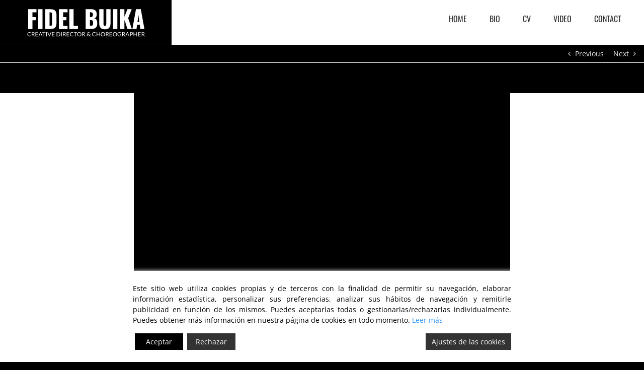

--- FILE ---
content_type: text/css
request_url: https://www.fidelbuika.com/wp-content/themes/Avada-Child-Theme/style.css?ver=6.4.7
body_size: 3196
content:
/*
Theme Name: Avada Child
Description: Child theme for Avada theme
Author: ThemeFusion
Author URI: https://theme-fusion.com
Template: Avada
Version: 1.0.0
Text Domain:  Avada
*/


/* header v3  */

.fusion-main-menu {
    float: left;
    position: relative;
    z-index: 200;
}

.fusion-social-links-header {
	position: relative;
    max-width: 250px;
    margin-top: 13px;
    margin-bottom: 5px;
    float: right;
}

.fusion-header {
    padding-left: 0px !important;
    padding-right: 15px !important;
}
/*
ul.centrar-menu1{margin: 0 50% !important;}*/


/*.centrar-menu {
  float: left;
  position: relative;
  left: 50%;
 }

ul.centrar-menu1 {
  list-style-type: none;
  margin: 0;
 
  position: relative;
  left: -50%;
 }*/

 .margen-textos-cv {margin-left: 65px;}

.fusion-main-menu {
    margin-left: 100px;
}

.tfs-slider .background-image{background-position: 50% 0% !important;}

.fondo-bio {padding: 0px !important;}
.texto-bio {color: #000000 !important; text-align: justify !important; font-size: 18px !important; margin: 0 5% 0 10% !important; width: 80%}

.fusion-page-title-captions {
    display: table-cell;
    vertical-align: middle;
    width: 45%;
    padding-left: 3% !important;
}

#wrapper .search-table .search-field input {
    color: #ffffff !important;
}

/* ocultar thumb en los sliders del home */

.ilightbox-thumbnails-container {display: none !important;}


/* para centrar los elementos de cada portfolio individual 

.centrar-portfolios {
margin: 0 auto !important;

}*/


/* margenes del next  */
.single-navigation a[rel="next"] {
    margin-left: 15px;
    margin-right: 30px !important;
}

h4.fusion-rollover-title {font-size: 22px !important;}

#wrapper .fusion-title h2, #wrapper .post-content h2, li.fusion-filter {text-transform: uppercase !important;}

/* SHARE */

 .fusion-sharing-box h4 {font-size: 24px !important;}

 .gris, .margen-textos-cv a {color: #878787 !important;}

 .fusion-filter {
    float: left;
    margin-right: 10px;
    font-size: 18px !important;
    font-family: "Oswald",Arial,Helvetica,sans-serif !important;
}

 .fusion-filter a:hover, .fusion-filter a:active, .fusion-active a {
    color: #878787 !important;
}

.fusion-filter.fusion-active a {
    
    border-top: 0px solid #A0CE4E;
    
}

h2.contacto {font-size:28px !important; color: #000000 !important; margin: 5px 0 !important;}

.contactop {color: #000000; margin: 5px 0 !important; font-size: 16px !important}
a.contactos {color: #000000; margin: 5px 0 !important; font-size: 16px !important}

.fusion-filter.fusion-active a {
    line-height: 34px;
    
}

.fusion-filter-all {margin-left: 30px;}



/* arreglos febrero 2021 */

.fusion-main-menu ul {
    
    margin-right: 30px !important;
}

.fusion-fullwidth .fullwidth-box {
	padding:0px !important;
	}

.fusion-column-wrapper {
    min-height: 0px !important;
    padding: 0x !important;
	
}

.fusion-text h2, .fusion-text p 
{padding:15px;}

.fusion-text .fusion-youtube
{margin:0 auto}

.fusion-column-wrapper
{background-color:#ffffff !important} 

.contenedor-portfolios .fusion-column-wrapper
{background-color:#000000 !important}

.bio-wrapper .fusion-column-wrapper
{background-color:#ffffff !important} 

.cv-wrapper .fusion-column-wrapper
{background-color:#000000 !important} 
